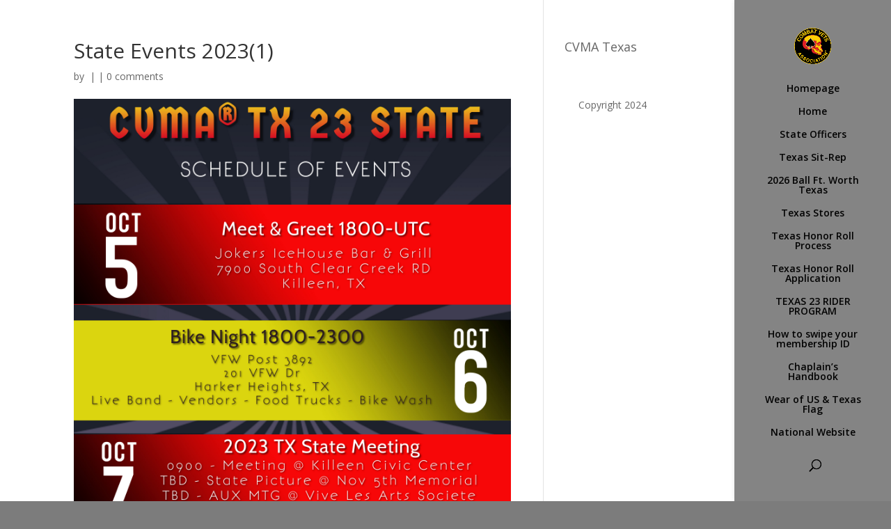

--- FILE ---
content_type: text/css
request_url: https://cvmatx.org/wp-content/plugins/gallery-one/assets/flexslider/flexslider.css?ver=6.9
body_size: 1348
content:
/*
 * jQuery FlexSlider v2.6.0
 * http://www.woothemes.com/flexslider/
 *
 * Copyright 2012 WooThemes
 * Free to use under the GPLv2 and later license.
 * http://www.gnu.org/licenses/gpl-2.0.html
 *
 * Contributing author: Tyler Smith (@mbmufffin)
 *
 */
/* ====================================================================================================================
 * FONT-FACE
 * ====================================================================================================================*/
@font-face {
  font-family: 'flexslider-icon';
  src: url('fonts/flexslider-icon.eot');
  src: url('fonts/flexslider-icon.eot?#iefix') format('embedded-opentype'), url('fonts/flexslider-icon.woff') format('woff'), url('fonts/flexslider-icon.ttf') format('truetype'), url('fonts/flexslider-icon.svg#flexslider-icon') format('svg');
  font-weight: normal;
  font-style: normal;
}
/* ====================================================================================================================
 * RESETS
 * ====================================================================================================================*/
.flex-container a:hover,
.flex-slider a:hover {
  outline: none;
}
.slides,
.slides > li,
.flex-control-nav,
.flex-direction-nav {
  margin: 0;
  padding: 0;
  list-style: none;
}
.flex-pauseplay span {
  text-transform: capitalize;
}
/* ====================================================================================================================
 * BASE STYLES
 * ====================================================================================================================*/
.flexslider {
  margin: 0;
  padding: 0;
}
.flexslider .slides > li {
  display: none;
  -webkit-backface-visibility: hidden;
}
.flexslider .slides img {
  width: 100%;
  display: block;
}
.flexslider .slides:after {
  content: "\0020";
  display: block;
  clear: both;
  visibility: hidden;
  line-height: 0;
  height: 0;
}
html[xmlns] .flexslider .slides {
  display: block;
}
* html .flexslider .slides {
  height: 1%;
}
.no-js .flexslider .slides > li:first-child {
  display: block;
}
/* ====================================================================================================================
 * DEFAULT THEME
 * ====================================================================================================================*/
.flexslider {
  margin: 0 0 15px;
  background: #ffffff;
  position: relative;
  zoom: 1;
}
.flexslider .slides {
  zoom: 1;
}
.flexslider .slides img {
  height: auto;
  -moz-user-select: none;
}
.flex-viewport {
  max-height: 2000px;
  -webkit-transition: all 1s ease;
  -moz-transition: all 1s ease;
  -ms-transition: all 1s ease;
  -o-transition: all 1s ease;
  transition: all 1s ease;
}
.loading .flex-viewport {
  max-height: 300px;
}
.carousel li {
  margin-right: 5px;
}
.flex-direction-nav {
  *height: 0;
}
.flex-direction-nav a {
  text-decoration: none;
  display: block;
  width: 40px;
  height: 40px;
  line-height: 40px;
  margin: -20px 0 0;
  position: absolute;
  top: 50%;
  z-index: 10;
  text-align: center;
  overflow: hidden;
  opacity: 0;
  cursor: pointer;
  background: rgba( 0,0,0, .6 );
  -webkit-transition: all 0.3s ease-in-out;
  -moz-transition: all 0.3s ease-in-out;
  -ms-transition: all 0.3s ease-in-out;
  -o-transition: all 0.3s ease-in-out;
  transition: all 0.3s ease-in-out;

  -webkit-border-radius: 20px;
  -moz-border-radius: 20px;
  border-radius: 20px;
}
.flex-direction-nav a:before {
  font-family: "flexslider-icon";
  font-size: 26px;
  line-height: 40px;
  width: 40px;
  text-align: center;
  display: inline-block;
  content: '\f001';
  color: #ffffff;
}
.flex-direction-nav a.flex-next:before {
  content: '\f002';
}
.flex-direction-nav .flex-prev {
  left: -50px;
}
.flex-direction-nav .flex-next {
  right: -50px;
  text-align: right;
}
.flexslider:hover .flex-direction-nav .flex-prev {
  opacity: 0.7;
  left: 10px;
}
.flexslider:hover .flex-direction-nav .flex-prev:hover {
  opacity: 1;
}
.flexslider:hover .flex-direction-nav .flex-next {
  opacity: 0.7;
  right: 10px;
}
.flexslider:hover .flex-direction-nav .flex-next:hover {
  opacity: 1;
}
.flex-direction-nav .flex-disabled {
  opacity: 0!important;
  filter: alpha(opacity=0);
  cursor: default;
  z-index: -1;
}
.flex-pauseplay a {
  display: block;
  width: 20px;
  height: 20px;
  position: absolute;
  bottom: 5px;
  left: 10px;
  opacity: 0.8;
  z-index: 10;
  overflow: hidden;
  cursor: pointer;
  color: #000;
}
.flex-pauseplay a:before {
  font-family: "flexslider-icon";
  font-size: 20px;
  display: inline-block;
  content: '\f004';
}
.flex-pauseplay a:hover {
  opacity: 1;
}
.flex-pauseplay a.flex-play:before {
  content: '\f003';
}
.flex-control-nav {
  width: 100%;
  position: absolute;
  bottom: -40px;
  text-align: center;
}
.flex-control-nav li {
  margin: 0 6px;
  display: inline-block;
  zoom: 1;
  *display: inline;
}
.flex-control-paging li a {
  width: 11px;
  height: 11px;
  display: block;
  background: #666;
  background: rgba(0, 0, 0, 0.5);
  cursor: pointer;
  text-indent: -9999px;
  -webkit-box-shadow: inset 0 0 3px rgba(0, 0, 0, 0.3);
  -moz-box-shadow: inset 0 0 3px rgba(0, 0, 0, 0.3);
  -o-box-shadow: inset 0 0 3px rgba(0, 0, 0, 0.3);
  box-shadow: inset 0 0 3px rgba(0, 0, 0, 0.3);
  -webkit-border-radius: 20px;
  -moz-border-radius: 20px;
  border-radius: 20px;
}
.flex-control-paging li a:hover {
  background: #333;
  background: rgba(0, 0, 0, 0.7);
}
.flex-control-paging li a.flex-active {
  background: #000;
  background: rgba(0, 0, 0, 0.9);
  cursor: default;
}
.flex-control-thumbs {
  margin: 5px 0 0;
  position: static;
  overflow: hidden;
}
.flex-control-thumbs li {
  width: 25%;
  float: left;
  margin: 0;
}
.flex-control-thumbs img {
  width: 100%;
  height: auto;
  display: block;
  opacity: .7;
  cursor: pointer;
  -moz-user-select: none;
  -webkit-transition: all 1s ease;
  -moz-transition: all 1s ease;
  -ms-transition: all 1s ease;
  -o-transition: all 1s ease;
  transition: all 1s ease;
}
.flex-control-thumbs img:hover {
  opacity: 1;
}
.flex-control-thumbs .flex-active {
  opacity: 1;
  cursor: default;
}
/* ====================================================================================================================
 * RESPONSIVE
 * ====================================================================================================================*/
@media screen and (max-width: 860px) {
  .flex-direction-nav .flex-prev {
    opacity: 1;
    left: 10px;
  }
  .flex-direction-nav .flex-next {
    opacity: 1;
    right: 10px;
  }
}
